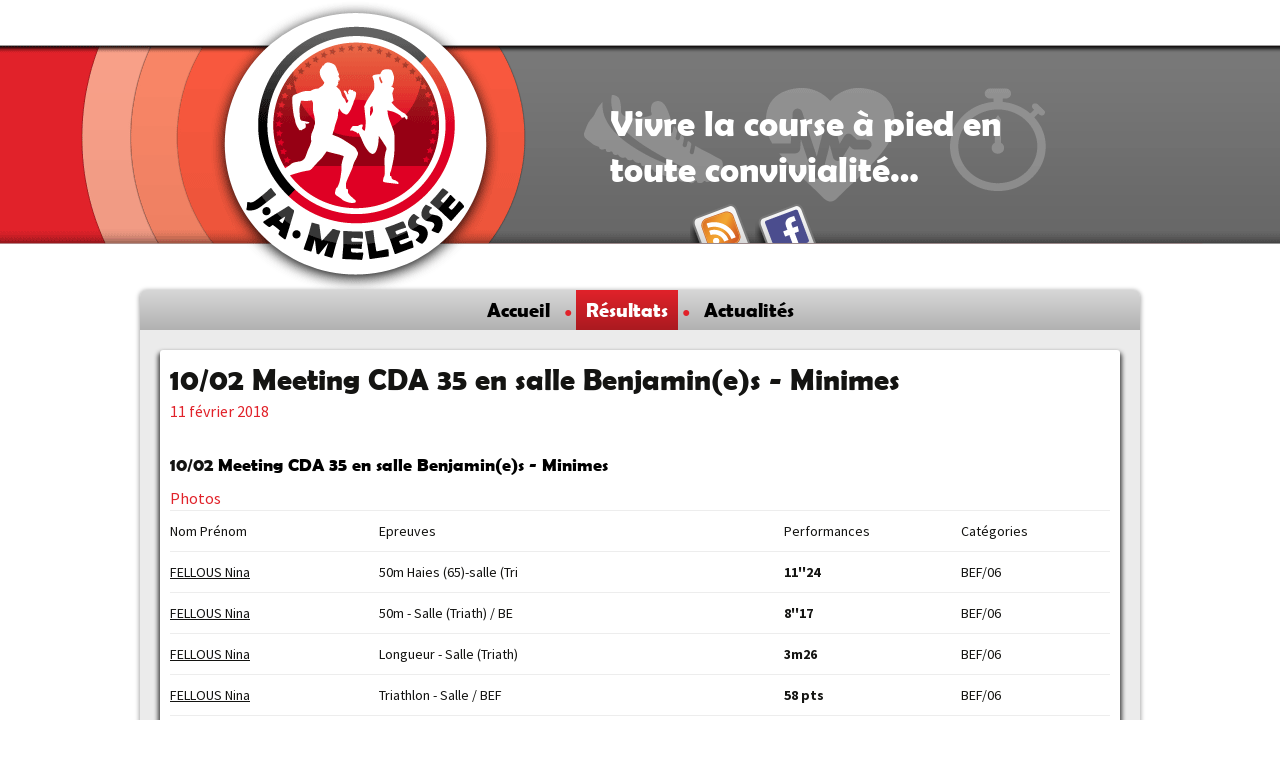

--- FILE ---
content_type: text/html; charset=UTF-8
request_url: http://beta.jamelesseathletisme.fr/10-02-meeting-cda-35-en-salle-benjamines-minimes/
body_size: 9723
content:
<!DOCTYPE html>
<!--[if IE 7]>
<html class="ie ie7" lang="fr-FR">
<![endif]-->
<!--[if IE 8]>
<html class="ie ie8" lang="fr-FR">
<![endif]-->
<!--[if !(IE 7) & !(IE 8)]><!-->
<html lang="fr-FR">
<!--<![endif]-->
<head>
	<meta charset="UTF-8">
	<meta name="viewport" content="width=device-width">
	<title>10/02 Meeting CDA 35 en salle Benjamin(e)s &#8211; Minimes | JA MELESSE ATHLETISME</title>
	<link rel="profile" href="http://gmpg.org/xfn/11">
	<link rel="pingback" href="http://beta.jamelesseathletisme.fr/xmlrpc.php">
	<!--[if lt IE 9]>
	<script src="http://beta.jamelesseathletisme.fr/wp-content/themes/jamelesse/js/html5.js"></script>
	<![endif]-->
	<meta name='robots' content='max-image-preview:large' />
<link rel='dns-prefetch' href='//fonts.googleapis.com' />
<link rel='dns-prefetch' href='//s.w.org' />
<link rel="alternate" type="application/rss+xml" title="JA MELESSE ATHLETISME &raquo; Flux" href="http://beta.jamelesseathletisme.fr/feed/" />
<link rel="alternate" type="application/rss+xml" title="JA MELESSE ATHLETISME &raquo; Flux des commentaires" href="http://beta.jamelesseathletisme.fr/comments/feed/" />
<link rel="alternate" type="application/rss+xml" title="JA MELESSE ATHLETISME &raquo; 10/02 Meeting CDA 35 en salle Benjamin(e)s - Minimes Flux des commentaires" href="http://beta.jamelesseathletisme.fr/10-02-meeting-cda-35-en-salle-benjamines-minimes/feed/" />
<script type="text/javascript">
window._wpemojiSettings = {"baseUrl":"https:\/\/s.w.org\/images\/core\/emoji\/13.1.0\/72x72\/","ext":".png","svgUrl":"https:\/\/s.w.org\/images\/core\/emoji\/13.1.0\/svg\/","svgExt":".svg","source":{"concatemoji":"http:\/\/beta.jamelesseathletisme.fr\/wp-includes\/js\/wp-emoji-release.min.js?ver=5.9.12"}};
/*! This file is auto-generated */
!function(e,a,t){var n,r,o,i=a.createElement("canvas"),p=i.getContext&&i.getContext("2d");function s(e,t){var a=String.fromCharCode;p.clearRect(0,0,i.width,i.height),p.fillText(a.apply(this,e),0,0);e=i.toDataURL();return p.clearRect(0,0,i.width,i.height),p.fillText(a.apply(this,t),0,0),e===i.toDataURL()}function c(e){var t=a.createElement("script");t.src=e,t.defer=t.type="text/javascript",a.getElementsByTagName("head")[0].appendChild(t)}for(o=Array("flag","emoji"),t.supports={everything:!0,everythingExceptFlag:!0},r=0;r<o.length;r++)t.supports[o[r]]=function(e){if(!p||!p.fillText)return!1;switch(p.textBaseline="top",p.font="600 32px Arial",e){case"flag":return s([127987,65039,8205,9895,65039],[127987,65039,8203,9895,65039])?!1:!s([55356,56826,55356,56819],[55356,56826,8203,55356,56819])&&!s([55356,57332,56128,56423,56128,56418,56128,56421,56128,56430,56128,56423,56128,56447],[55356,57332,8203,56128,56423,8203,56128,56418,8203,56128,56421,8203,56128,56430,8203,56128,56423,8203,56128,56447]);case"emoji":return!s([10084,65039,8205,55357,56613],[10084,65039,8203,55357,56613])}return!1}(o[r]),t.supports.everything=t.supports.everything&&t.supports[o[r]],"flag"!==o[r]&&(t.supports.everythingExceptFlag=t.supports.everythingExceptFlag&&t.supports[o[r]]);t.supports.everythingExceptFlag=t.supports.everythingExceptFlag&&!t.supports.flag,t.DOMReady=!1,t.readyCallback=function(){t.DOMReady=!0},t.supports.everything||(n=function(){t.readyCallback()},a.addEventListener?(a.addEventListener("DOMContentLoaded",n,!1),e.addEventListener("load",n,!1)):(e.attachEvent("onload",n),a.attachEvent("onreadystatechange",function(){"complete"===a.readyState&&t.readyCallback()})),(n=t.source||{}).concatemoji?c(n.concatemoji):n.wpemoji&&n.twemoji&&(c(n.twemoji),c(n.wpemoji)))}(window,document,window._wpemojiSettings);
</script>
<style type="text/css">
img.wp-smiley,
img.emoji {
	display: inline !important;
	border: none !important;
	box-shadow: none !important;
	height: 1em !important;
	width: 1em !important;
	margin: 0 0.07em !important;
	vertical-align: -0.1em !important;
	background: none !important;
	padding: 0 !important;
}
</style>
	<link rel='stylesheet' id='wp-block-library-css'  href='http://beta.jamelesseathletisme.fr/wp-includes/css/dist/block-library/style.min.css?ver=5.9.12' type='text/css' media='all' />
<style id='global-styles-inline-css' type='text/css'>
body{--wp--preset--color--black: #000000;--wp--preset--color--cyan-bluish-gray: #abb8c3;--wp--preset--color--white: #ffffff;--wp--preset--color--pale-pink: #f78da7;--wp--preset--color--vivid-red: #cf2e2e;--wp--preset--color--luminous-vivid-orange: #ff6900;--wp--preset--color--luminous-vivid-amber: #fcb900;--wp--preset--color--light-green-cyan: #7bdcb5;--wp--preset--color--vivid-green-cyan: #00d084;--wp--preset--color--pale-cyan-blue: #8ed1fc;--wp--preset--color--vivid-cyan-blue: #0693e3;--wp--preset--color--vivid-purple: #9b51e0;--wp--preset--gradient--vivid-cyan-blue-to-vivid-purple: linear-gradient(135deg,rgba(6,147,227,1) 0%,rgb(155,81,224) 100%);--wp--preset--gradient--light-green-cyan-to-vivid-green-cyan: linear-gradient(135deg,rgb(122,220,180) 0%,rgb(0,208,130) 100%);--wp--preset--gradient--luminous-vivid-amber-to-luminous-vivid-orange: linear-gradient(135deg,rgba(252,185,0,1) 0%,rgba(255,105,0,1) 100%);--wp--preset--gradient--luminous-vivid-orange-to-vivid-red: linear-gradient(135deg,rgba(255,105,0,1) 0%,rgb(207,46,46) 100%);--wp--preset--gradient--very-light-gray-to-cyan-bluish-gray: linear-gradient(135deg,rgb(238,238,238) 0%,rgb(169,184,195) 100%);--wp--preset--gradient--cool-to-warm-spectrum: linear-gradient(135deg,rgb(74,234,220) 0%,rgb(151,120,209) 20%,rgb(207,42,186) 40%,rgb(238,44,130) 60%,rgb(251,105,98) 80%,rgb(254,248,76) 100%);--wp--preset--gradient--blush-light-purple: linear-gradient(135deg,rgb(255,206,236) 0%,rgb(152,150,240) 100%);--wp--preset--gradient--blush-bordeaux: linear-gradient(135deg,rgb(254,205,165) 0%,rgb(254,45,45) 50%,rgb(107,0,62) 100%);--wp--preset--gradient--luminous-dusk: linear-gradient(135deg,rgb(255,203,112) 0%,rgb(199,81,192) 50%,rgb(65,88,208) 100%);--wp--preset--gradient--pale-ocean: linear-gradient(135deg,rgb(255,245,203) 0%,rgb(182,227,212) 50%,rgb(51,167,181) 100%);--wp--preset--gradient--electric-grass: linear-gradient(135deg,rgb(202,248,128) 0%,rgb(113,206,126) 100%);--wp--preset--gradient--midnight: linear-gradient(135deg,rgb(2,3,129) 0%,rgb(40,116,252) 100%);--wp--preset--duotone--dark-grayscale: url('#wp-duotone-dark-grayscale');--wp--preset--duotone--grayscale: url('#wp-duotone-grayscale');--wp--preset--duotone--purple-yellow: url('#wp-duotone-purple-yellow');--wp--preset--duotone--blue-red: url('#wp-duotone-blue-red');--wp--preset--duotone--midnight: url('#wp-duotone-midnight');--wp--preset--duotone--magenta-yellow: url('#wp-duotone-magenta-yellow');--wp--preset--duotone--purple-green: url('#wp-duotone-purple-green');--wp--preset--duotone--blue-orange: url('#wp-duotone-blue-orange');--wp--preset--font-size--small: 13px;--wp--preset--font-size--medium: 20px;--wp--preset--font-size--large: 36px;--wp--preset--font-size--x-large: 42px;}.has-black-color{color: var(--wp--preset--color--black) !important;}.has-cyan-bluish-gray-color{color: var(--wp--preset--color--cyan-bluish-gray) !important;}.has-white-color{color: var(--wp--preset--color--white) !important;}.has-pale-pink-color{color: var(--wp--preset--color--pale-pink) !important;}.has-vivid-red-color{color: var(--wp--preset--color--vivid-red) !important;}.has-luminous-vivid-orange-color{color: var(--wp--preset--color--luminous-vivid-orange) !important;}.has-luminous-vivid-amber-color{color: var(--wp--preset--color--luminous-vivid-amber) !important;}.has-light-green-cyan-color{color: var(--wp--preset--color--light-green-cyan) !important;}.has-vivid-green-cyan-color{color: var(--wp--preset--color--vivid-green-cyan) !important;}.has-pale-cyan-blue-color{color: var(--wp--preset--color--pale-cyan-blue) !important;}.has-vivid-cyan-blue-color{color: var(--wp--preset--color--vivid-cyan-blue) !important;}.has-vivid-purple-color{color: var(--wp--preset--color--vivid-purple) !important;}.has-black-background-color{background-color: var(--wp--preset--color--black) !important;}.has-cyan-bluish-gray-background-color{background-color: var(--wp--preset--color--cyan-bluish-gray) !important;}.has-white-background-color{background-color: var(--wp--preset--color--white) !important;}.has-pale-pink-background-color{background-color: var(--wp--preset--color--pale-pink) !important;}.has-vivid-red-background-color{background-color: var(--wp--preset--color--vivid-red) !important;}.has-luminous-vivid-orange-background-color{background-color: var(--wp--preset--color--luminous-vivid-orange) !important;}.has-luminous-vivid-amber-background-color{background-color: var(--wp--preset--color--luminous-vivid-amber) !important;}.has-light-green-cyan-background-color{background-color: var(--wp--preset--color--light-green-cyan) !important;}.has-vivid-green-cyan-background-color{background-color: var(--wp--preset--color--vivid-green-cyan) !important;}.has-pale-cyan-blue-background-color{background-color: var(--wp--preset--color--pale-cyan-blue) !important;}.has-vivid-cyan-blue-background-color{background-color: var(--wp--preset--color--vivid-cyan-blue) !important;}.has-vivid-purple-background-color{background-color: var(--wp--preset--color--vivid-purple) !important;}.has-black-border-color{border-color: var(--wp--preset--color--black) !important;}.has-cyan-bluish-gray-border-color{border-color: var(--wp--preset--color--cyan-bluish-gray) !important;}.has-white-border-color{border-color: var(--wp--preset--color--white) !important;}.has-pale-pink-border-color{border-color: var(--wp--preset--color--pale-pink) !important;}.has-vivid-red-border-color{border-color: var(--wp--preset--color--vivid-red) !important;}.has-luminous-vivid-orange-border-color{border-color: var(--wp--preset--color--luminous-vivid-orange) !important;}.has-luminous-vivid-amber-border-color{border-color: var(--wp--preset--color--luminous-vivid-amber) !important;}.has-light-green-cyan-border-color{border-color: var(--wp--preset--color--light-green-cyan) !important;}.has-vivid-green-cyan-border-color{border-color: var(--wp--preset--color--vivid-green-cyan) !important;}.has-pale-cyan-blue-border-color{border-color: var(--wp--preset--color--pale-cyan-blue) !important;}.has-vivid-cyan-blue-border-color{border-color: var(--wp--preset--color--vivid-cyan-blue) !important;}.has-vivid-purple-border-color{border-color: var(--wp--preset--color--vivid-purple) !important;}.has-vivid-cyan-blue-to-vivid-purple-gradient-background{background: var(--wp--preset--gradient--vivid-cyan-blue-to-vivid-purple) !important;}.has-light-green-cyan-to-vivid-green-cyan-gradient-background{background: var(--wp--preset--gradient--light-green-cyan-to-vivid-green-cyan) !important;}.has-luminous-vivid-amber-to-luminous-vivid-orange-gradient-background{background: var(--wp--preset--gradient--luminous-vivid-amber-to-luminous-vivid-orange) !important;}.has-luminous-vivid-orange-to-vivid-red-gradient-background{background: var(--wp--preset--gradient--luminous-vivid-orange-to-vivid-red) !important;}.has-very-light-gray-to-cyan-bluish-gray-gradient-background{background: var(--wp--preset--gradient--very-light-gray-to-cyan-bluish-gray) !important;}.has-cool-to-warm-spectrum-gradient-background{background: var(--wp--preset--gradient--cool-to-warm-spectrum) !important;}.has-blush-light-purple-gradient-background{background: var(--wp--preset--gradient--blush-light-purple) !important;}.has-blush-bordeaux-gradient-background{background: var(--wp--preset--gradient--blush-bordeaux) !important;}.has-luminous-dusk-gradient-background{background: var(--wp--preset--gradient--luminous-dusk) !important;}.has-pale-ocean-gradient-background{background: var(--wp--preset--gradient--pale-ocean) !important;}.has-electric-grass-gradient-background{background: var(--wp--preset--gradient--electric-grass) !important;}.has-midnight-gradient-background{background: var(--wp--preset--gradient--midnight) !important;}.has-small-font-size{font-size: var(--wp--preset--font-size--small) !important;}.has-medium-font-size{font-size: var(--wp--preset--font-size--medium) !important;}.has-large-font-size{font-size: var(--wp--preset--font-size--large) !important;}.has-x-large-font-size{font-size: var(--wp--preset--font-size--x-large) !important;}
</style>
<link rel='stylesheet' id='contact-form-7-css'  href='http://beta.jamelesseathletisme.fr/wp-content/plugins/contact-form-7/includes/css/styles.css?ver=5.5.6' type='text/css' media='all' />
<link rel='stylesheet' id='events-manager-css'  href='http://beta.jamelesseathletisme.fr/wp-content/plugins/events-manager/includes/css/events_manager.css?ver=5.99912' type='text/css' media='all' />
<link rel='stylesheet' id='lbwps-styles-photoswipe5-main-css'  href='http://beta.jamelesseathletisme.fr/wp-content/plugins/lightbox-photoswipe/assets/ps5/styles/main.css?ver=5.0.18' type='text/css' media='all' />
<link rel='stylesheet' id='owl-carousel-style-css'  href='http://beta.jamelesseathletisme.fr/wp-content/plugins/post-slider-and-carousel/assets/css/owl.carousel.min.css?ver=3.0' type='text/css' media='all' />
<link rel='stylesheet' id='psac-public-style-css'  href='http://beta.jamelesseathletisme.fr/wp-content/plugins/post-slider-and-carousel/assets/css/psac-public.css?ver=3.0' type='text/css' media='all' />
<link rel='stylesheet' id='twentythirteen-fonts-css'  href='//fonts.googleapis.com/css?family=Source+Sans+Pro%3A300%2C400%2C700%2C300italic%2C400italic%2C700italic%7CBitter%3A400%2C700&#038;subset=latin%2Clatin-ext' type='text/css' media='all' />
<link rel='stylesheet' id='genericons-css'  href='http://beta.jamelesseathletisme.fr/wp-content/themes/jamelesse/genericons/genericons.css?ver=3.03' type='text/css' media='all' />
<link rel='stylesheet' id='twentythirteen-style-css'  href='http://beta.jamelesseathletisme.fr/wp-content/themes/jamelesse/style.css?ver=2013-07-18' type='text/css' media='all' />
<!--[if lt IE 9]>
<link rel='stylesheet' id='twentythirteen-ie-css'  href='http://beta.jamelesseathletisme.fr/wp-content/themes/jamelesse/css/ie.css?ver=2013-07-18' type='text/css' media='all' />
<![endif]-->
<link rel='stylesheet' id='mm-compiled-options-mobmenu-css'  href='http://beta.jamelesseathletisme.fr/wp-content/uploads/dynamic-mobmenu.css?ver=2.8.2.7-727' type='text/css' media='all' />
<link rel='stylesheet' id='mm-google-webfont-dosis-css'  href='//fonts.googleapis.com/css?family=Dosis%3Ainherit%2C400&#038;subset=latin%2Clatin-ext&#038;ver=5.9.12' type='text/css' media='all' />
<link rel='stylesheet' id='tablepress-default-css'  href='http://beta.jamelesseathletisme.fr/wp-content/tablepress-combined.min.css?ver=9' type='text/css' media='all' />
<link rel='stylesheet' id='cyclone-template-style-dark-0-css'  href='http://beta.jamelesseathletisme.fr/wp-content/plugins/cyclone-slider-2/templates/dark/style.css?ver=3.2.0' type='text/css' media='all' />
<link rel='stylesheet' id='cyclone-template-style-default-0-css'  href='http://beta.jamelesseathletisme.fr/wp-content/plugins/cyclone-slider-2/templates/default/style.css?ver=3.2.0' type='text/css' media='all' />
<link rel='stylesheet' id='cyclone-template-style-standard-0-css'  href='http://beta.jamelesseathletisme.fr/wp-content/plugins/cyclone-slider-2/templates/standard/style.css?ver=3.2.0' type='text/css' media='all' />
<link rel='stylesheet' id='cyclone-template-style-thumbnails-0-css'  href='http://beta.jamelesseathletisme.fr/wp-content/plugins/cyclone-slider-2/templates/thumbnails/style.css?ver=3.2.0' type='text/css' media='all' />
<link rel='stylesheet' id='cssmobmenu-icons-css'  href='http://beta.jamelesseathletisme.fr/wp-content/plugins/mobile-menu/includes/css/mobmenu-icons.css?ver=5.9.12' type='text/css' media='all' />
<link rel='stylesheet' id='cssmobmenu-css'  href='http://beta.jamelesseathletisme.fr/wp-content/plugins/mobile-menu/includes/css/mobmenu.css?ver=2.8.2.7' type='text/css' media='all' />
<script type='text/javascript' src='http://beta.jamelesseathletisme.fr/wp-includes/js/dist/vendor/regenerator-runtime.min.js?ver=0.13.9' id='regenerator-runtime-js'></script>
<script type='text/javascript' src='http://beta.jamelesseathletisme.fr/wp-includes/js/dist/vendor/wp-polyfill.min.js?ver=3.15.0' id='wp-polyfill-js'></script>
<script type='text/javascript' src='http://beta.jamelesseathletisme.fr/wp-includes/js/jquery/jquery.min.js?ver=3.6.0' id='jquery-core-js'></script>
<script type='text/javascript' src='http://beta.jamelesseathletisme.fr/wp-includes/js/jquery/jquery-migrate.min.js?ver=3.3.2' id='jquery-migrate-js'></script>
<script type='text/javascript' src='http://beta.jamelesseathletisme.fr/wp-includes/js/jquery/ui/core.min.js?ver=1.13.1' id='jquery-ui-core-js'></script>
<script type='text/javascript' src='http://beta.jamelesseathletisme.fr/wp-includes/js/jquery/ui/mouse.min.js?ver=1.13.1' id='jquery-ui-mouse-js'></script>
<script type='text/javascript' src='http://beta.jamelesseathletisme.fr/wp-includes/js/jquery/ui/sortable.min.js?ver=1.13.1' id='jquery-ui-sortable-js'></script>
<script type='text/javascript' src='http://beta.jamelesseathletisme.fr/wp-includes/js/jquery/ui/datepicker.min.js?ver=1.13.1' id='jquery-ui-datepicker-js'></script>
<script type='text/javascript' id='jquery-ui-datepicker-js-after'>
jQuery(function(jQuery){jQuery.datepicker.setDefaults({"closeText":"Fermer","currentText":"Aujourd\u2019hui","monthNames":["janvier","f\u00e9vrier","mars","avril","mai","juin","juillet","ao\u00fbt","septembre","octobre","novembre","d\u00e9cembre"],"monthNamesShort":["Jan","F\u00e9v","Mar","Avr","Mai","Juin","Juil","Ao\u00fbt","Sep","Oct","Nov","D\u00e9c"],"nextText":"Suivant","prevText":"Pr\u00e9c\u00e9dent","dayNames":["dimanche","lundi","mardi","mercredi","jeudi","vendredi","samedi"],"dayNamesShort":["dim","lun","mar","mer","jeu","ven","sam"],"dayNamesMin":["D","L","M","M","J","V","S"],"dateFormat":"d MM yy","firstDay":1,"isRTL":false});});
</script>
<script type='text/javascript' src='http://beta.jamelesseathletisme.fr/wp-includes/js/jquery/ui/menu.min.js?ver=1.13.1' id='jquery-ui-menu-js'></script>
<script type='text/javascript' src='http://beta.jamelesseathletisme.fr/wp-includes/js/dist/dom-ready.min.js?ver=ecda74de0221e1c2ce5c57cbb5af09d5' id='wp-dom-ready-js'></script>
<script type='text/javascript' src='http://beta.jamelesseathletisme.fr/wp-includes/js/dist/hooks.min.js?ver=1e58c8c5a32b2e97491080c5b10dc71c' id='wp-hooks-js'></script>
<script type='text/javascript' src='http://beta.jamelesseathletisme.fr/wp-includes/js/dist/i18n.min.js?ver=30fcecb428a0e8383d3776bcdd3a7834' id='wp-i18n-js'></script>
<script type='text/javascript' id='wp-i18n-js-after'>
wp.i18n.setLocaleData( { 'text direction\u0004ltr': [ 'ltr' ] } );
</script>
<script type='text/javascript' id='wp-a11y-js-translations'>
( function( domain, translations ) {
	var localeData = translations.locale_data[ domain ] || translations.locale_data.messages;
	localeData[""].domain = domain;
	wp.i18n.setLocaleData( localeData, domain );
} )( "default", {"translation-revision-date":"2025-02-06 14:05:02+0000","generator":"GlotPress\/4.0.1","domain":"messages","locale_data":{"messages":{"":{"domain":"messages","plural-forms":"nplurals=2; plural=n > 1;","lang":"fr"},"Notifications":["Notifications"]}},"comment":{"reference":"wp-includes\/js\/dist\/a11y.js"}} );
</script>
<script type='text/javascript' src='http://beta.jamelesseathletisme.fr/wp-includes/js/dist/a11y.min.js?ver=68e470cf840f69530e9db3be229ad4b6' id='wp-a11y-js'></script>
<script type='text/javascript' id='jquery-ui-autocomplete-js-extra'>
/* <![CDATA[ */
var uiAutocompleteL10n = {"noResults":"Aucun r\u00e9sultat.","oneResult":"Un r\u00e9sultat trouv\u00e9. Utilisez les fl\u00e8ches haut et bas du clavier pour les parcourir.","manyResults":"%d r\u00e9sultats trouv\u00e9s. Utilisez les fl\u00e8ches haut et bas du clavier pour les parcourir.","itemSelected":"\u00c9l\u00e9ment s\u00e9lectionn\u00e9."};
/* ]]> */
</script>
<script type='text/javascript' src='http://beta.jamelesseathletisme.fr/wp-includes/js/jquery/ui/autocomplete.min.js?ver=1.13.1' id='jquery-ui-autocomplete-js'></script>
<script type='text/javascript' src='http://beta.jamelesseathletisme.fr/wp-includes/js/jquery/ui/resizable.min.js?ver=1.13.1' id='jquery-ui-resizable-js'></script>
<script type='text/javascript' src='http://beta.jamelesseathletisme.fr/wp-includes/js/jquery/ui/draggable.min.js?ver=1.13.1' id='jquery-ui-draggable-js'></script>
<script type='text/javascript' src='http://beta.jamelesseathletisme.fr/wp-includes/js/jquery/ui/controlgroup.min.js?ver=1.13.1' id='jquery-ui-controlgroup-js'></script>
<script type='text/javascript' src='http://beta.jamelesseathletisme.fr/wp-includes/js/jquery/ui/checkboxradio.min.js?ver=1.13.1' id='jquery-ui-checkboxradio-js'></script>
<script type='text/javascript' src='http://beta.jamelesseathletisme.fr/wp-includes/js/jquery/ui/button.min.js?ver=1.13.1' id='jquery-ui-button-js'></script>
<script type='text/javascript' src='http://beta.jamelesseathletisme.fr/wp-includes/js/jquery/ui/dialog.min.js?ver=1.13.1' id='jquery-ui-dialog-js'></script>
<script type='text/javascript' id='events-manager-js-extra'>
/* <![CDATA[ */
var EM = {"ajaxurl":"http:\/\/beta.jamelesseathletisme.fr\/wp-admin\/admin-ajax.php","locationajaxurl":"http:\/\/beta.jamelesseathletisme.fr\/wp-admin\/admin-ajax.php?action=locations_search","firstDay":"1","locale":"fr","dateFormat":"dd\/mm\/yy","ui_css":"http:\/\/beta.jamelesseathletisme.fr\/wp-content\/plugins\/events-manager\/includes\/css\/jquery-ui.min.css","show24hours":"1","is_ssl":"","bookingInProgress":"Veuillez patienter pendant que la r\u00e9servation est soumise.","tickets_save":"Enregistrer le billet","bookingajaxurl":"http:\/\/beta.jamelesseathletisme.fr\/wp-admin\/admin-ajax.php","bookings_export_save":"Exporter les r\u00e9servations","bookings_settings_save":"Enregistrer","booking_delete":"Confirmez-vous vouloir le supprimer\u00a0?","booking_offset":"30","bb_full":"Complet","bb_book":"R\u00e9servez maintenant","bb_booking":"R\u00e9servation ...","bb_booked":"R\u00e9servation soumis","bb_error":"R\u00e9servation erreur. R\u00e9essayer?","bb_cancel":"Annuler","bb_canceling":"Annuler...","bb_cancelled":"Annul\u00e9","bb_cancel_error":"Annulation erreur. R\u00e9essayer?","txt_search":"Recherche","txt_searching":"Recherche en cours...","txt_loading":"Chargement en cours..."};
/* ]]> */
</script>
<script type='text/javascript' src='http://beta.jamelesseathletisme.fr/wp-content/plugins/events-manager/includes/js/events-manager.js?ver=5.99912' id='events-manager-js'></script>
<script type='text/javascript' src='http://beta.jamelesseathletisme.fr/wp-content/plugins/mobile-menu/includes/js/mobmenu.js?ver=2.8.2.7' id='mobmenujs-js'></script>
<link rel="https://api.w.org/" href="http://beta.jamelesseathletisme.fr/wp-json/" /><link rel="alternate" type="application/json" href="http://beta.jamelesseathletisme.fr/wp-json/wp/v2/posts/3528" /><link rel="EditURI" type="application/rsd+xml" title="RSD" href="http://beta.jamelesseathletisme.fr/xmlrpc.php?rsd" />
<link rel="wlwmanifest" type="application/wlwmanifest+xml" href="http://beta.jamelesseathletisme.fr/wp-includes/wlwmanifest.xml" /> 
<meta name="generator" content="WordPress 5.9.12" />
<link rel="canonical" href="http://beta.jamelesseathletisme.fr/10-02-meeting-cda-35-en-salle-benjamines-minimes/" />
<link rel='shortlink' href='http://beta.jamelesseathletisme.fr/?p=3528' />
<link rel="alternate" type="application/json+oembed" href="http://beta.jamelesseathletisme.fr/wp-json/oembed/1.0/embed?url=http%3A%2F%2Fbeta.jamelesseathletisme.fr%2F10-02-meeting-cda-35-en-salle-benjamines-minimes%2F" />
<link rel="alternate" type="text/xml+oembed" href="http://beta.jamelesseathletisme.fr/wp-json/oembed/1.0/embed?url=http%3A%2F%2Fbeta.jamelesseathletisme.fr%2F10-02-meeting-cda-35-en-salle-benjamines-minimes%2F&#038;format=xml" />
<link rel="icon" href="http://beta.jamelesseathletisme.fr/wp-content/uploads/2018/01/cropped-favicon-512-32x32.png" sizes="32x32" />
<link rel="icon" href="http://beta.jamelesseathletisme.fr/wp-content/uploads/2018/01/cropped-favicon-512-192x192.png" sizes="192x192" />
<link rel="apple-touch-icon" href="http://beta.jamelesseathletisme.fr/wp-content/uploads/2018/01/cropped-favicon-512-180x180.png" />
<meta name="msapplication-TileImage" content="http://beta.jamelesseathletisme.fr/wp-content/uploads/2018/01/cropped-favicon-512-270x270.png" />
		<style type="text/css" id="wp-custom-css">
			/*
Vous pouvez ajouter du CSS personnalisé ici.

Cliquez sur l’icône d’aide ci-dessus pour en savoir plus.
*/
.event-form-where .em-location-data-nolocation, #em-form-with-recurrence p:first-child, #em-location-search-tip, tr.em-location-data-state, tr.em-location-data-postcode, tr.em-location-data-region, #event-form h3.event-form-details, #event-form div.event-form-details, #event-form div.event-form-image, #event-form div.event-form-bookings, #event-form div.wrap h3 {
display:none;
}

#event-form div.wrap h3.event-form-name, #event-form div.wrap h3.event-form-when, #event-form div.wrap h3.event-form-where {
display:block;
}		</style>
		</head>

<body class="post-template-default single single-post postid-3528 single-format-standard single-author sidebar mob-menu-slideout-over">
	<div id="page" class="hfeed site">
		<header id="masthead" class="site-header" role="banner">
			<span class="home-link" href="http://beta.jamelesseathletisme.fr/" title="JA MELESSE ATHLETISME" rel="home">
				<h1 class="site-title">JA MELESSE ATHLETISME</h1>
				<h2 class="site-description">Vivre la course à pied en toute convivialité&#8230;</h2>
			</span>

            <div id="socials-buttons">
                <a href="/feed" target="_blank" class="social" id="rss"></a>
                <a href="https://www.facebook.com/pages/ja-melesse-course-%C3%A0-pied/237025569684002" target="_blank" class="social" id="facebook"></a>
            </div>
		</header><!-- #masthead -->

		<div id="main" class="site-main">
            <div id="navbar" class="navbar">
				<nav id="site-navigation" class="navigation main-navigation" role="navigation">
					<button class="menu-toggle">Menu</button>
					<a class="screen-reader-text skip-link" href="#content" title="Aller au contenu principal">Aller au contenu principal</a>
					<div class="menu-menu-principal-container"><ul id="menu-menu-principal" class="nav-menu"><li id="menu-item-20" class="menu-item menu-item-type-custom menu-item-object-custom menu-item-home menu-item-20"><a href="http://beta.jamelesseathletisme.fr/">Accueil</a></li>
<li id="menu-item-129" class="menu-item menu-item-type-taxonomy menu-item-object-category current-post-ancestor current-menu-parent current-post-parent menu-item-129"><a href="http://beta.jamelesseathletisme.fr/category/resultats/">Résultats</a></li>
<li id="menu-item-130" class="menu-item menu-item-type-taxonomy menu-item-object-category menu-item-130"><a href="http://beta.jamelesseathletisme.fr/category/actualites/">Actualités</a></li>
</ul></div>					<form role="search" method="get" class="search-form" action="http://beta.jamelesseathletisme.fr/">
				<label>
					<span class="screen-reader-text">Rechercher :</span>
					<input type="search" class="search-field" placeholder="Rechercher…" value="" name="s" />
				</label>
				<input type="submit" class="search-submit" value="Rechercher" />
			</form>				</nav><!-- #site-navigation -->
			</div><!-- #navbar -->

	<div id="primary" class="content-area">
		<div id="content" class="site-content" role="main">

						
				
<article id="post-3528" class="post-3528 post type-post status-publish format-standard hentry category-resultats">
	<header class="entry-header">
		
				<h1 class="entry-title">10/02 Meeting CDA 35 en salle Benjamin(e)s - Minimes</h1>
		
		<div class="entry-meta">
			<span class="date"><a href="http://beta.jamelesseathletisme.fr/10-02-meeting-cda-35-en-salle-benjamines-minimes/" title="Permalien vers 10/02 Meeting CDA 35 en salle Benjamin(e)s - Minimes" rel="bookmark"><time class="entry-date" datetime="2018-02-11T22:21:48+00:00">11 février 2018</time></a></span><span class="categories-links"><a href="http://beta.jamelesseathletisme.fr/category/resultats/" rel="category tag">Résultats</a></span><span class="author vcard"><a class="url fn n" href="http://beta.jamelesseathletisme.fr/author/jamelesse/" title="Afficher tous les articles par jamelesse" rel="author">jamelesse</a></span>					</div><!-- .entry-meta -->
	</header><!-- .entry-header -->

		<div class="entry-content">
		<h5>10/02 <a href="http://bases.athle.com/asp.net/competitions.aspx?base=calendrier&amp;id=680849504849552840408843841855443843&amp;espace=0" target="_blank" rel="noopener"><span style="color: #000000;">Meeting CDA 35 en salle Benjamin(e)s - Minimes</span></a></h5>
<p><a href="https://photos.app.goo.gl/86nDKHCKObrjm4Cg2" target="_blank" rel="noopener">Photos</a></p>
<table width="505">
<tbody>
<tr>
<td width="113">Nom Prénom</td>
<td width="219">Epreuves</td>
<td width="93">Performances</td>
<td width="80">Catégories</td>
</tr>
<tr>
<td><u>FELLOUS Nina</u></td>
<td>50m Haies (65)-salle (Tri</td>
<td><strong>11''24</strong></td>
<td>BEF/06</td>
</tr>
<tr>
<td><u>FELLOUS Nina</u></td>
<td>50m - Salle (Triath) / BE</td>
<td><strong>8''17</strong></td>
<td>BEF/06</td>
</tr>
<tr>
<td><u>FELLOUS Nina</u></td>
<td>Longueur - Salle (Triath)</td>
<td><strong>3m26</strong></td>
<td>BEF/06</td>
</tr>
<tr>
<td><u>FELLOUS Nina</u></td>
<td>Triathlon - Salle / BEF</td>
<td><strong>58 pts</strong></td>
<td>BEF/06</td>
</tr>
<tr>
<td><u>BOISNARD Clara</u></td>
<td>Longueur - Salle (Triath)</td>
<td><strong>3m28</strong></td>
<td>BEF/05</td>
</tr>
<tr>
<td><u>BOISNARD Clara</u></td>
<td>50m - Salle (Triath) / BE</td>
<td><strong>7''61</strong></td>
<td>BEF/05</td>
</tr>
<tr>
<td><u>BOISNARD Clara</u></td>
<td>50m Haies (65)-salle (Tri</td>
<td><strong>9''90</strong></td>
<td>BEF/05</td>
</tr>
<tr>
<td><u>BOISNARD Clara</u></td>
<td>Triathlon - Salle / BEF</td>
<td><strong>76 pts</strong></td>
<td>BEF/05</td>
</tr>
<tr>
<td><u>BOUIN Lea</u></td>
<td>50m - Salle (Triath) / BE</td>
<td><strong>8''61</strong></td>
<td>BEF/06</td>
</tr>
<tr>
<td><u>BOUIN Lea</u></td>
<td>Poids (2 Kg) - Salle (Tri</td>
<td><strong>5m00</strong></td>
<td>BEF/06</td>
</tr>
<tr>
<td><u>BOUIN Lea</u></td>
<td>Longueur - Salle (Triath)</td>
<td><strong>2m60</strong></td>
<td>BEF/06</td>
</tr>
<tr>
<td><u>BOUIN Lea</u></td>
<td>Triathlon - Salle / BEF</td>
<td><strong>37 pts</strong></td>
<td>BEF/06</td>
</tr>
<tr>
<td><u>HENRY Hippolyte</u></td>
<td>50m - Salle (Triath) / BE</td>
<td><strong>8''13</strong></td>
<td>BEM/05</td>
</tr>
<tr>
<td><u>HENRY Hippolyte</u></td>
<td>Poids (3 Kg) - Salle (Tri</td>
<td><strong>6m28</strong></td>
<td>BEM/05</td>
</tr>
<tr>
<td><u>HENRY Hippolyte</u></td>
<td>Longueur - Salle (Triath)</td>
<td><strong>3m31</strong></td>
<td>BEM/05</td>
</tr>
<tr>
<td><u>HENRY Hippolyte</u></td>
<td>Triathlon - Salle / BEM</td>
<td><strong>55 pts</strong></td>
<td>BEM/05</td>
</tr>
</tbody>
</table>
	</div><!-- .entry-content -->
	
	<footer class="entry-meta">
		
			</footer><!-- .entry-meta -->
</article><!-- #post -->
					<nav class="navigation post-navigation" role="navigation">
		<h1 class="screen-reader-text">Navigation des articles</h1>
		<div class="nav-links">

			<a href="http://beta.jamelesseathletisme.fr/10-02-trail-du-glazig/" rel="prev"><span class="meta-nav">&larr;</span> 10/02 Trail du Glazig</a>			<a href="http://beta.jamelesseathletisme.fr/17-02-rencontre-athle-poussins-a-fougeres/" rel="next">17/02 Rencontre athlé Poussins à Fougères <span class="meta-nav">&rarr;</span></a>
		</div><!-- .nav-links -->
	</nav><!-- .navigation -->
					
<div id="comments" class="comments-area">

	
		<div id="respond" class="comment-respond">
		<h3 id="reply-title" class="comment-reply-title">Laisser un commentaire <small><a rel="nofollow" id="cancel-comment-reply-link" href="/10-02-meeting-cda-35-en-salle-benjamines-minimes/#respond" style="display:none;">Annuler la réponse</a></small></h3><form action="http://beta.jamelesseathletisme.fr/wp-comments-post.php" method="post" id="commentform" class="comment-form" novalidate><p class="comment-notes"><span id="email-notes">Votre adresse e-mail ne sera pas publiée.</span> <span class="required-field-message" aria-hidden="true">Les champs obligatoires sont indiqués avec <span class="required" aria-hidden="true">*</span></span></p><p class="comment-form-comment"><label for="comment">Commentaire <span class="required" aria-hidden="true">*</span></label> <textarea id="comment" name="comment" cols="45" rows="8" maxlength="65525" required></textarea></p><p class="comment-form-author"><label for="author">Nom <span class="required" aria-hidden="true">*</span></label> <input id="author" name="author" type="text" value="" size="30" maxlength="245" required /></p>
<p class="comment-form-email"><label for="email">E-mail <span class="required" aria-hidden="true">*</span></label> <input id="email" name="email" type="email" value="" size="30" maxlength="100" aria-describedby="email-notes" required /></p>
<p class="comment-form-url"><label for="url">Site web</label> <input id="url" name="url" type="url" value="" size="30" maxlength="200" /></p>
<p class="comment-form-cookies-consent"><input id="wp-comment-cookies-consent" name="wp-comment-cookies-consent" type="checkbox" value="yes" /> <label for="wp-comment-cookies-consent">Enregistrer mon nom, mon e-mail et mon site dans le navigateur pour mon prochain commentaire.</label></p>
<p class="form-submit"><input name="submit" type="submit" id="submit" class="submit" value="Laisser un commentaire" /> <input type='hidden' name='comment_post_ID' value='3528' id='comment_post_ID' />
<input type='hidden' name='comment_parent' id='comment_parent' value='0' />
</p><p style="display: none;"><input type="hidden" id="akismet_comment_nonce" name="akismet_comment_nonce" value="be4f97680d" /></p><p style="display: none !important;"><label>&#916;<textarea name="ak_hp_textarea" cols="45" rows="8" maxlength="100"></textarea></label><input type="hidden" id="ak_js_1" name="ak_js" value="154"/><script>document.getElementById( "ak_js_1" ).setAttribute( "value", ( new Date() ).getTime() );</script></p></form>	</div><!-- #respond -->
	
</div><!-- #comments -->
			
		</div><!-- #content -->
	</div><!-- #primary -->

		</div><!-- #main -->
		<footer id="colophon" class="site-footer" role="contentinfo">
			<div class="site-info">
				<a href="/">Accueil</a>
                <a href="/wp-admin">Administration</a>
			</div><!-- .site-info -->
		</footer><!-- #colophon -->
	</div><!-- #page -->

	<div class="mobmenu-overlay"></div><div class="mob-menu-header-holder mobmenu"  data-menu-display="mob-menu-slideout-over" data-open-icon="down-open" data-close-icon="up-open"><div class="mob-menu-logo-holder"><a href="http://beta.jamelesseathletisme.fr" class="headertext"><img class="mob-standard-logo" src="http://beta.jamelesseathletisme.fr/wp-content/uploads/2023/01/banniere_mobile.png"  alt="JA MELESSE ATHLETISME"></a></div><div class="mobmenur-container"><a href="#" class="mobmenu-right-bt mobmenu-trigger-action" data-panel-target="mobmenu-right-panel" aria-label="Right Menu Button"><img src="http://beta.jamelesseathletisme.fr/wp-content/uploads/2022/11/Menu-150x150.png" alt="Right Menu Icon"></a></div></div>				<div class="mobmenu-right-alignment mobmenu-panel mobmenu-right-panel  ">
				<a href="#" class="mobmenu-right-bt" aria-label="Right Menu Button"><i class="mob-icon-cancel-1 mob-cancel-button"></i></a>
					<div class="mobmenu-content">
			<div class="menu-menu-principal-container"><ul id="mobmenuright" role="menubar" aria-label="Main navigation for mobile devices"><li role="none"  class="menu-item menu-item-type-custom menu-item-object-custom menu-item-home menu-item-20"><a href="http://beta.jamelesseathletisme.fr/" role="menuitem" class="">Accueil</a></li><li role="none"  class="menu-item menu-item-type-taxonomy menu-item-object-category current-post-ancestor current-menu-parent current-post-parent menu-item-129"><a href="http://beta.jamelesseathletisme.fr/category/resultats/" role="menuitem" class="">Résultats</a></li><li role="none"  class="menu-item menu-item-type-taxonomy menu-item-object-category menu-item-130"><a href="http://beta.jamelesseathletisme.fr/category/actualites/" role="menuitem" class="">Actualités</a></li></ul></div>
			</div><div class="mob-menu-right-bg-holder"></div></div>

		<script type='text/javascript' id='contact-form-7-js-extra'>
/* <![CDATA[ */
var wpcf7 = {"api":{"root":"http:\/\/beta.jamelesseathletisme.fr\/wp-json\/","namespace":"contact-form-7\/v1"}};
/* ]]> */
</script>
<script type='text/javascript' src='http://beta.jamelesseathletisme.fr/wp-content/plugins/contact-form-7/includes/js/index.js?ver=5.5.6' id='contact-form-7-js'></script>
<script type='text/javascript' id='lbwps-photoswipe5-js-extra'>
/* <![CDATA[ */
var lbwpsOptions = {"label_facebook":"Partager sur Facebook","label_twitter":"Tweet","label_pinterest":"\u00c9pinglez-le","label_download":"T\u00e9l\u00e9charger l'image","label_copyurl":"Copier l'URL de l'image","label_ui_close":"Fermer [Esc]","label_ui_zoom":"Zoom avant\/arri\u00e8re","label_ui_prev":"Pr\u00e9c\u00e9dent [\u2190]","label_ui_next":"Suivant [\u2192]","label_ui_error":"L'image ne peut pas \u00eatre charg\u00e9e","label_ui_fullscreen":"Passer en plein \u00e9cran [F]","share_facebook":"1","share_twitter":"1","share_pinterest":"1","share_download":"1","share_direct":"0","share_copyurl":"0","close_on_drag":"1","history":"1","show_counter":"1","show_fullscreen":"1","show_zoom":"1","show_caption":"1","loop":"1","pinchtoclose":"1","taptotoggle":"1","close_on_click":"1","fulldesktop":"0","use_alt":"0","usecaption":"1","desktop_slider":"1","share_custom_label":"","share_custom_link":"","wheelmode":"zoom","spacing":"12","idletime":"4000","hide_scrollbars":"1","caption_type":"overlay"};
/* ]]> */
</script>
<script type="module" src="http://beta.jamelesseathletisme.fr/wp-content/plugins/lightbox-photoswipe/assets/ps5/frontend.min.js?ver=5.0.18"></script><script type='text/javascript' id='rtrar.appLocal-js-extra'>
/* <![CDATA[ */
var rtafr = {"rules":""};
/* ]]> */
</script>
<script type='text/javascript' src='http://beta.jamelesseathletisme.fr/wp-content/plugins/real-time-auto-find-and-replace/assets/js/rtafar.local.js?ver=1.5.6' id='rtrar.appLocal-js'></script>
<script type='text/javascript' src='http://beta.jamelesseathletisme.fr/wp-includes/js/comment-reply.min.js?ver=5.9.12' id='comment-reply-js'></script>
<script type='text/javascript' src='http://beta.jamelesseathletisme.fr/wp-includes/js/imagesloaded.min.js?ver=4.1.4' id='imagesloaded-js'></script>
<script type='text/javascript' src='http://beta.jamelesseathletisme.fr/wp-includes/js/masonry.min.js?ver=4.2.2' id='masonry-js'></script>
<script type='text/javascript' src='http://beta.jamelesseathletisme.fr/wp-includes/js/jquery/jquery.masonry.min.js?ver=3.1.2b' id='jquery-masonry-js'></script>
<script type='text/javascript' src='http://beta.jamelesseathletisme.fr/wp-content/themes/jamelesse/js/functions.js?ver=2014-06-08' id='twentythirteen-script-js'></script>
<script type='text/javascript' src='http://beta.jamelesseathletisme.fr/wp-content/plugins/real-time-auto-find-and-replace/assets/js/rtafar.app.min.js?ver=1.5.6' id='rtrar.app-js'></script>
<script type='text/javascript' src='http://beta.jamelesseathletisme.fr/wp-content/plugins/cyclone-slider-2/libs/cycle2/jquery.cycle2.min.js?ver=3.2.0' id='jquery-cycle2-js'></script>
<script type='text/javascript' src='http://beta.jamelesseathletisme.fr/wp-content/plugins/cyclone-slider-2/libs/cycle2/jquery.cycle2.carousel.min.js?ver=3.2.0' id='jquery-cycle2-carousel-js'></script>
<script type='text/javascript' src='http://beta.jamelesseathletisme.fr/wp-content/plugins/cyclone-slider-2/libs/cycle2/jquery.cycle2.swipe.min.js?ver=3.2.0' id='jquery-cycle2-swipe-js'></script>
<script type='text/javascript' src='http://beta.jamelesseathletisme.fr/wp-content/plugins/cyclone-slider-2/libs/cycle2/jquery.cycle2.tile.min.js?ver=3.2.0' id='jquery-cycle2-tile-js'></script>
<script type='text/javascript' src='http://beta.jamelesseathletisme.fr/wp-content/plugins/cyclone-slider-2/libs/cycle2/jquery.cycle2.video.min.js?ver=3.2.0' id='jquery-cycle2-video-js'></script>
<script type='text/javascript' src='http://beta.jamelesseathletisme.fr/wp-content/plugins/cyclone-slider-2/templates/dark/script.js?ver=3.2.0' id='cyclone-template-script-dark-0-js'></script>
<script type='text/javascript' src='http://beta.jamelesseathletisme.fr/wp-content/plugins/cyclone-slider-2/templates/thumbnails/script.js?ver=3.2.0' id='cyclone-template-script-thumbnails-0-js'></script>
<script type='text/javascript' src='http://beta.jamelesseathletisme.fr/wp-content/plugins/cyclone-slider-2/libs/vimeo-player-js/player.js?ver=3.2.0' id='vimeo-player-js-js'></script>
<script type='text/javascript' src='http://beta.jamelesseathletisme.fr/wp-content/plugins/cyclone-slider-2/js/client.js?ver=3.2.0' id='cyclone-client-js'></script>
</body>
</html>
